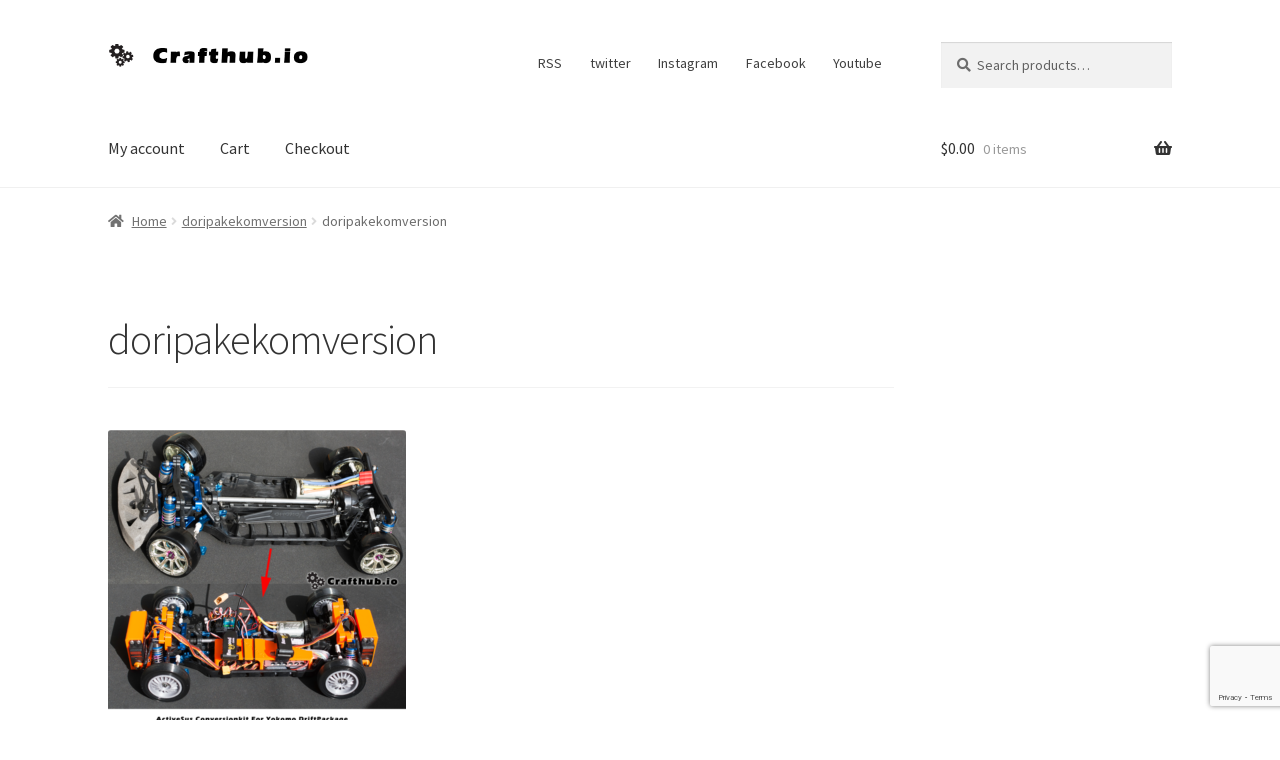

--- FILE ---
content_type: text/html; charset=utf-8
request_url: https://www.google.com/recaptcha/api2/anchor?ar=1&k=6Ldn8-IUAAAAAAMbN4YoCZSHEK7axDsCaa91qioV&co=aHR0cHM6Ly93d3cuY3JhZnRodWIuaW86NDQz&hl=en&v=PoyoqOPhxBO7pBk68S4YbpHZ&size=invisible&anchor-ms=20000&execute-ms=30000&cb=izari83oadtr
body_size: 48612
content:
<!DOCTYPE HTML><html dir="ltr" lang="en"><head><meta http-equiv="Content-Type" content="text/html; charset=UTF-8">
<meta http-equiv="X-UA-Compatible" content="IE=edge">
<title>reCAPTCHA</title>
<style type="text/css">
/* cyrillic-ext */
@font-face {
  font-family: 'Roboto';
  font-style: normal;
  font-weight: 400;
  font-stretch: 100%;
  src: url(//fonts.gstatic.com/s/roboto/v48/KFO7CnqEu92Fr1ME7kSn66aGLdTylUAMa3GUBHMdazTgWw.woff2) format('woff2');
  unicode-range: U+0460-052F, U+1C80-1C8A, U+20B4, U+2DE0-2DFF, U+A640-A69F, U+FE2E-FE2F;
}
/* cyrillic */
@font-face {
  font-family: 'Roboto';
  font-style: normal;
  font-weight: 400;
  font-stretch: 100%;
  src: url(//fonts.gstatic.com/s/roboto/v48/KFO7CnqEu92Fr1ME7kSn66aGLdTylUAMa3iUBHMdazTgWw.woff2) format('woff2');
  unicode-range: U+0301, U+0400-045F, U+0490-0491, U+04B0-04B1, U+2116;
}
/* greek-ext */
@font-face {
  font-family: 'Roboto';
  font-style: normal;
  font-weight: 400;
  font-stretch: 100%;
  src: url(//fonts.gstatic.com/s/roboto/v48/KFO7CnqEu92Fr1ME7kSn66aGLdTylUAMa3CUBHMdazTgWw.woff2) format('woff2');
  unicode-range: U+1F00-1FFF;
}
/* greek */
@font-face {
  font-family: 'Roboto';
  font-style: normal;
  font-weight: 400;
  font-stretch: 100%;
  src: url(//fonts.gstatic.com/s/roboto/v48/KFO7CnqEu92Fr1ME7kSn66aGLdTylUAMa3-UBHMdazTgWw.woff2) format('woff2');
  unicode-range: U+0370-0377, U+037A-037F, U+0384-038A, U+038C, U+038E-03A1, U+03A3-03FF;
}
/* math */
@font-face {
  font-family: 'Roboto';
  font-style: normal;
  font-weight: 400;
  font-stretch: 100%;
  src: url(//fonts.gstatic.com/s/roboto/v48/KFO7CnqEu92Fr1ME7kSn66aGLdTylUAMawCUBHMdazTgWw.woff2) format('woff2');
  unicode-range: U+0302-0303, U+0305, U+0307-0308, U+0310, U+0312, U+0315, U+031A, U+0326-0327, U+032C, U+032F-0330, U+0332-0333, U+0338, U+033A, U+0346, U+034D, U+0391-03A1, U+03A3-03A9, U+03B1-03C9, U+03D1, U+03D5-03D6, U+03F0-03F1, U+03F4-03F5, U+2016-2017, U+2034-2038, U+203C, U+2040, U+2043, U+2047, U+2050, U+2057, U+205F, U+2070-2071, U+2074-208E, U+2090-209C, U+20D0-20DC, U+20E1, U+20E5-20EF, U+2100-2112, U+2114-2115, U+2117-2121, U+2123-214F, U+2190, U+2192, U+2194-21AE, U+21B0-21E5, U+21F1-21F2, U+21F4-2211, U+2213-2214, U+2216-22FF, U+2308-230B, U+2310, U+2319, U+231C-2321, U+2336-237A, U+237C, U+2395, U+239B-23B7, U+23D0, U+23DC-23E1, U+2474-2475, U+25AF, U+25B3, U+25B7, U+25BD, U+25C1, U+25CA, U+25CC, U+25FB, U+266D-266F, U+27C0-27FF, U+2900-2AFF, U+2B0E-2B11, U+2B30-2B4C, U+2BFE, U+3030, U+FF5B, U+FF5D, U+1D400-1D7FF, U+1EE00-1EEFF;
}
/* symbols */
@font-face {
  font-family: 'Roboto';
  font-style: normal;
  font-weight: 400;
  font-stretch: 100%;
  src: url(//fonts.gstatic.com/s/roboto/v48/KFO7CnqEu92Fr1ME7kSn66aGLdTylUAMaxKUBHMdazTgWw.woff2) format('woff2');
  unicode-range: U+0001-000C, U+000E-001F, U+007F-009F, U+20DD-20E0, U+20E2-20E4, U+2150-218F, U+2190, U+2192, U+2194-2199, U+21AF, U+21E6-21F0, U+21F3, U+2218-2219, U+2299, U+22C4-22C6, U+2300-243F, U+2440-244A, U+2460-24FF, U+25A0-27BF, U+2800-28FF, U+2921-2922, U+2981, U+29BF, U+29EB, U+2B00-2BFF, U+4DC0-4DFF, U+FFF9-FFFB, U+10140-1018E, U+10190-1019C, U+101A0, U+101D0-101FD, U+102E0-102FB, U+10E60-10E7E, U+1D2C0-1D2D3, U+1D2E0-1D37F, U+1F000-1F0FF, U+1F100-1F1AD, U+1F1E6-1F1FF, U+1F30D-1F30F, U+1F315, U+1F31C, U+1F31E, U+1F320-1F32C, U+1F336, U+1F378, U+1F37D, U+1F382, U+1F393-1F39F, U+1F3A7-1F3A8, U+1F3AC-1F3AF, U+1F3C2, U+1F3C4-1F3C6, U+1F3CA-1F3CE, U+1F3D4-1F3E0, U+1F3ED, U+1F3F1-1F3F3, U+1F3F5-1F3F7, U+1F408, U+1F415, U+1F41F, U+1F426, U+1F43F, U+1F441-1F442, U+1F444, U+1F446-1F449, U+1F44C-1F44E, U+1F453, U+1F46A, U+1F47D, U+1F4A3, U+1F4B0, U+1F4B3, U+1F4B9, U+1F4BB, U+1F4BF, U+1F4C8-1F4CB, U+1F4D6, U+1F4DA, U+1F4DF, U+1F4E3-1F4E6, U+1F4EA-1F4ED, U+1F4F7, U+1F4F9-1F4FB, U+1F4FD-1F4FE, U+1F503, U+1F507-1F50B, U+1F50D, U+1F512-1F513, U+1F53E-1F54A, U+1F54F-1F5FA, U+1F610, U+1F650-1F67F, U+1F687, U+1F68D, U+1F691, U+1F694, U+1F698, U+1F6AD, U+1F6B2, U+1F6B9-1F6BA, U+1F6BC, U+1F6C6-1F6CF, U+1F6D3-1F6D7, U+1F6E0-1F6EA, U+1F6F0-1F6F3, U+1F6F7-1F6FC, U+1F700-1F7FF, U+1F800-1F80B, U+1F810-1F847, U+1F850-1F859, U+1F860-1F887, U+1F890-1F8AD, U+1F8B0-1F8BB, U+1F8C0-1F8C1, U+1F900-1F90B, U+1F93B, U+1F946, U+1F984, U+1F996, U+1F9E9, U+1FA00-1FA6F, U+1FA70-1FA7C, U+1FA80-1FA89, U+1FA8F-1FAC6, U+1FACE-1FADC, U+1FADF-1FAE9, U+1FAF0-1FAF8, U+1FB00-1FBFF;
}
/* vietnamese */
@font-face {
  font-family: 'Roboto';
  font-style: normal;
  font-weight: 400;
  font-stretch: 100%;
  src: url(//fonts.gstatic.com/s/roboto/v48/KFO7CnqEu92Fr1ME7kSn66aGLdTylUAMa3OUBHMdazTgWw.woff2) format('woff2');
  unicode-range: U+0102-0103, U+0110-0111, U+0128-0129, U+0168-0169, U+01A0-01A1, U+01AF-01B0, U+0300-0301, U+0303-0304, U+0308-0309, U+0323, U+0329, U+1EA0-1EF9, U+20AB;
}
/* latin-ext */
@font-face {
  font-family: 'Roboto';
  font-style: normal;
  font-weight: 400;
  font-stretch: 100%;
  src: url(//fonts.gstatic.com/s/roboto/v48/KFO7CnqEu92Fr1ME7kSn66aGLdTylUAMa3KUBHMdazTgWw.woff2) format('woff2');
  unicode-range: U+0100-02BA, U+02BD-02C5, U+02C7-02CC, U+02CE-02D7, U+02DD-02FF, U+0304, U+0308, U+0329, U+1D00-1DBF, U+1E00-1E9F, U+1EF2-1EFF, U+2020, U+20A0-20AB, U+20AD-20C0, U+2113, U+2C60-2C7F, U+A720-A7FF;
}
/* latin */
@font-face {
  font-family: 'Roboto';
  font-style: normal;
  font-weight: 400;
  font-stretch: 100%;
  src: url(//fonts.gstatic.com/s/roboto/v48/KFO7CnqEu92Fr1ME7kSn66aGLdTylUAMa3yUBHMdazQ.woff2) format('woff2');
  unicode-range: U+0000-00FF, U+0131, U+0152-0153, U+02BB-02BC, U+02C6, U+02DA, U+02DC, U+0304, U+0308, U+0329, U+2000-206F, U+20AC, U+2122, U+2191, U+2193, U+2212, U+2215, U+FEFF, U+FFFD;
}
/* cyrillic-ext */
@font-face {
  font-family: 'Roboto';
  font-style: normal;
  font-weight: 500;
  font-stretch: 100%;
  src: url(//fonts.gstatic.com/s/roboto/v48/KFO7CnqEu92Fr1ME7kSn66aGLdTylUAMa3GUBHMdazTgWw.woff2) format('woff2');
  unicode-range: U+0460-052F, U+1C80-1C8A, U+20B4, U+2DE0-2DFF, U+A640-A69F, U+FE2E-FE2F;
}
/* cyrillic */
@font-face {
  font-family: 'Roboto';
  font-style: normal;
  font-weight: 500;
  font-stretch: 100%;
  src: url(//fonts.gstatic.com/s/roboto/v48/KFO7CnqEu92Fr1ME7kSn66aGLdTylUAMa3iUBHMdazTgWw.woff2) format('woff2');
  unicode-range: U+0301, U+0400-045F, U+0490-0491, U+04B0-04B1, U+2116;
}
/* greek-ext */
@font-face {
  font-family: 'Roboto';
  font-style: normal;
  font-weight: 500;
  font-stretch: 100%;
  src: url(//fonts.gstatic.com/s/roboto/v48/KFO7CnqEu92Fr1ME7kSn66aGLdTylUAMa3CUBHMdazTgWw.woff2) format('woff2');
  unicode-range: U+1F00-1FFF;
}
/* greek */
@font-face {
  font-family: 'Roboto';
  font-style: normal;
  font-weight: 500;
  font-stretch: 100%;
  src: url(//fonts.gstatic.com/s/roboto/v48/KFO7CnqEu92Fr1ME7kSn66aGLdTylUAMa3-UBHMdazTgWw.woff2) format('woff2');
  unicode-range: U+0370-0377, U+037A-037F, U+0384-038A, U+038C, U+038E-03A1, U+03A3-03FF;
}
/* math */
@font-face {
  font-family: 'Roboto';
  font-style: normal;
  font-weight: 500;
  font-stretch: 100%;
  src: url(//fonts.gstatic.com/s/roboto/v48/KFO7CnqEu92Fr1ME7kSn66aGLdTylUAMawCUBHMdazTgWw.woff2) format('woff2');
  unicode-range: U+0302-0303, U+0305, U+0307-0308, U+0310, U+0312, U+0315, U+031A, U+0326-0327, U+032C, U+032F-0330, U+0332-0333, U+0338, U+033A, U+0346, U+034D, U+0391-03A1, U+03A3-03A9, U+03B1-03C9, U+03D1, U+03D5-03D6, U+03F0-03F1, U+03F4-03F5, U+2016-2017, U+2034-2038, U+203C, U+2040, U+2043, U+2047, U+2050, U+2057, U+205F, U+2070-2071, U+2074-208E, U+2090-209C, U+20D0-20DC, U+20E1, U+20E5-20EF, U+2100-2112, U+2114-2115, U+2117-2121, U+2123-214F, U+2190, U+2192, U+2194-21AE, U+21B0-21E5, U+21F1-21F2, U+21F4-2211, U+2213-2214, U+2216-22FF, U+2308-230B, U+2310, U+2319, U+231C-2321, U+2336-237A, U+237C, U+2395, U+239B-23B7, U+23D0, U+23DC-23E1, U+2474-2475, U+25AF, U+25B3, U+25B7, U+25BD, U+25C1, U+25CA, U+25CC, U+25FB, U+266D-266F, U+27C0-27FF, U+2900-2AFF, U+2B0E-2B11, U+2B30-2B4C, U+2BFE, U+3030, U+FF5B, U+FF5D, U+1D400-1D7FF, U+1EE00-1EEFF;
}
/* symbols */
@font-face {
  font-family: 'Roboto';
  font-style: normal;
  font-weight: 500;
  font-stretch: 100%;
  src: url(//fonts.gstatic.com/s/roboto/v48/KFO7CnqEu92Fr1ME7kSn66aGLdTylUAMaxKUBHMdazTgWw.woff2) format('woff2');
  unicode-range: U+0001-000C, U+000E-001F, U+007F-009F, U+20DD-20E0, U+20E2-20E4, U+2150-218F, U+2190, U+2192, U+2194-2199, U+21AF, U+21E6-21F0, U+21F3, U+2218-2219, U+2299, U+22C4-22C6, U+2300-243F, U+2440-244A, U+2460-24FF, U+25A0-27BF, U+2800-28FF, U+2921-2922, U+2981, U+29BF, U+29EB, U+2B00-2BFF, U+4DC0-4DFF, U+FFF9-FFFB, U+10140-1018E, U+10190-1019C, U+101A0, U+101D0-101FD, U+102E0-102FB, U+10E60-10E7E, U+1D2C0-1D2D3, U+1D2E0-1D37F, U+1F000-1F0FF, U+1F100-1F1AD, U+1F1E6-1F1FF, U+1F30D-1F30F, U+1F315, U+1F31C, U+1F31E, U+1F320-1F32C, U+1F336, U+1F378, U+1F37D, U+1F382, U+1F393-1F39F, U+1F3A7-1F3A8, U+1F3AC-1F3AF, U+1F3C2, U+1F3C4-1F3C6, U+1F3CA-1F3CE, U+1F3D4-1F3E0, U+1F3ED, U+1F3F1-1F3F3, U+1F3F5-1F3F7, U+1F408, U+1F415, U+1F41F, U+1F426, U+1F43F, U+1F441-1F442, U+1F444, U+1F446-1F449, U+1F44C-1F44E, U+1F453, U+1F46A, U+1F47D, U+1F4A3, U+1F4B0, U+1F4B3, U+1F4B9, U+1F4BB, U+1F4BF, U+1F4C8-1F4CB, U+1F4D6, U+1F4DA, U+1F4DF, U+1F4E3-1F4E6, U+1F4EA-1F4ED, U+1F4F7, U+1F4F9-1F4FB, U+1F4FD-1F4FE, U+1F503, U+1F507-1F50B, U+1F50D, U+1F512-1F513, U+1F53E-1F54A, U+1F54F-1F5FA, U+1F610, U+1F650-1F67F, U+1F687, U+1F68D, U+1F691, U+1F694, U+1F698, U+1F6AD, U+1F6B2, U+1F6B9-1F6BA, U+1F6BC, U+1F6C6-1F6CF, U+1F6D3-1F6D7, U+1F6E0-1F6EA, U+1F6F0-1F6F3, U+1F6F7-1F6FC, U+1F700-1F7FF, U+1F800-1F80B, U+1F810-1F847, U+1F850-1F859, U+1F860-1F887, U+1F890-1F8AD, U+1F8B0-1F8BB, U+1F8C0-1F8C1, U+1F900-1F90B, U+1F93B, U+1F946, U+1F984, U+1F996, U+1F9E9, U+1FA00-1FA6F, U+1FA70-1FA7C, U+1FA80-1FA89, U+1FA8F-1FAC6, U+1FACE-1FADC, U+1FADF-1FAE9, U+1FAF0-1FAF8, U+1FB00-1FBFF;
}
/* vietnamese */
@font-face {
  font-family: 'Roboto';
  font-style: normal;
  font-weight: 500;
  font-stretch: 100%;
  src: url(//fonts.gstatic.com/s/roboto/v48/KFO7CnqEu92Fr1ME7kSn66aGLdTylUAMa3OUBHMdazTgWw.woff2) format('woff2');
  unicode-range: U+0102-0103, U+0110-0111, U+0128-0129, U+0168-0169, U+01A0-01A1, U+01AF-01B0, U+0300-0301, U+0303-0304, U+0308-0309, U+0323, U+0329, U+1EA0-1EF9, U+20AB;
}
/* latin-ext */
@font-face {
  font-family: 'Roboto';
  font-style: normal;
  font-weight: 500;
  font-stretch: 100%;
  src: url(//fonts.gstatic.com/s/roboto/v48/KFO7CnqEu92Fr1ME7kSn66aGLdTylUAMa3KUBHMdazTgWw.woff2) format('woff2');
  unicode-range: U+0100-02BA, U+02BD-02C5, U+02C7-02CC, U+02CE-02D7, U+02DD-02FF, U+0304, U+0308, U+0329, U+1D00-1DBF, U+1E00-1E9F, U+1EF2-1EFF, U+2020, U+20A0-20AB, U+20AD-20C0, U+2113, U+2C60-2C7F, U+A720-A7FF;
}
/* latin */
@font-face {
  font-family: 'Roboto';
  font-style: normal;
  font-weight: 500;
  font-stretch: 100%;
  src: url(//fonts.gstatic.com/s/roboto/v48/KFO7CnqEu92Fr1ME7kSn66aGLdTylUAMa3yUBHMdazQ.woff2) format('woff2');
  unicode-range: U+0000-00FF, U+0131, U+0152-0153, U+02BB-02BC, U+02C6, U+02DA, U+02DC, U+0304, U+0308, U+0329, U+2000-206F, U+20AC, U+2122, U+2191, U+2193, U+2212, U+2215, U+FEFF, U+FFFD;
}
/* cyrillic-ext */
@font-face {
  font-family: 'Roboto';
  font-style: normal;
  font-weight: 900;
  font-stretch: 100%;
  src: url(//fonts.gstatic.com/s/roboto/v48/KFO7CnqEu92Fr1ME7kSn66aGLdTylUAMa3GUBHMdazTgWw.woff2) format('woff2');
  unicode-range: U+0460-052F, U+1C80-1C8A, U+20B4, U+2DE0-2DFF, U+A640-A69F, U+FE2E-FE2F;
}
/* cyrillic */
@font-face {
  font-family: 'Roboto';
  font-style: normal;
  font-weight: 900;
  font-stretch: 100%;
  src: url(//fonts.gstatic.com/s/roboto/v48/KFO7CnqEu92Fr1ME7kSn66aGLdTylUAMa3iUBHMdazTgWw.woff2) format('woff2');
  unicode-range: U+0301, U+0400-045F, U+0490-0491, U+04B0-04B1, U+2116;
}
/* greek-ext */
@font-face {
  font-family: 'Roboto';
  font-style: normal;
  font-weight: 900;
  font-stretch: 100%;
  src: url(//fonts.gstatic.com/s/roboto/v48/KFO7CnqEu92Fr1ME7kSn66aGLdTylUAMa3CUBHMdazTgWw.woff2) format('woff2');
  unicode-range: U+1F00-1FFF;
}
/* greek */
@font-face {
  font-family: 'Roboto';
  font-style: normal;
  font-weight: 900;
  font-stretch: 100%;
  src: url(//fonts.gstatic.com/s/roboto/v48/KFO7CnqEu92Fr1ME7kSn66aGLdTylUAMa3-UBHMdazTgWw.woff2) format('woff2');
  unicode-range: U+0370-0377, U+037A-037F, U+0384-038A, U+038C, U+038E-03A1, U+03A3-03FF;
}
/* math */
@font-face {
  font-family: 'Roboto';
  font-style: normal;
  font-weight: 900;
  font-stretch: 100%;
  src: url(//fonts.gstatic.com/s/roboto/v48/KFO7CnqEu92Fr1ME7kSn66aGLdTylUAMawCUBHMdazTgWw.woff2) format('woff2');
  unicode-range: U+0302-0303, U+0305, U+0307-0308, U+0310, U+0312, U+0315, U+031A, U+0326-0327, U+032C, U+032F-0330, U+0332-0333, U+0338, U+033A, U+0346, U+034D, U+0391-03A1, U+03A3-03A9, U+03B1-03C9, U+03D1, U+03D5-03D6, U+03F0-03F1, U+03F4-03F5, U+2016-2017, U+2034-2038, U+203C, U+2040, U+2043, U+2047, U+2050, U+2057, U+205F, U+2070-2071, U+2074-208E, U+2090-209C, U+20D0-20DC, U+20E1, U+20E5-20EF, U+2100-2112, U+2114-2115, U+2117-2121, U+2123-214F, U+2190, U+2192, U+2194-21AE, U+21B0-21E5, U+21F1-21F2, U+21F4-2211, U+2213-2214, U+2216-22FF, U+2308-230B, U+2310, U+2319, U+231C-2321, U+2336-237A, U+237C, U+2395, U+239B-23B7, U+23D0, U+23DC-23E1, U+2474-2475, U+25AF, U+25B3, U+25B7, U+25BD, U+25C1, U+25CA, U+25CC, U+25FB, U+266D-266F, U+27C0-27FF, U+2900-2AFF, U+2B0E-2B11, U+2B30-2B4C, U+2BFE, U+3030, U+FF5B, U+FF5D, U+1D400-1D7FF, U+1EE00-1EEFF;
}
/* symbols */
@font-face {
  font-family: 'Roboto';
  font-style: normal;
  font-weight: 900;
  font-stretch: 100%;
  src: url(//fonts.gstatic.com/s/roboto/v48/KFO7CnqEu92Fr1ME7kSn66aGLdTylUAMaxKUBHMdazTgWw.woff2) format('woff2');
  unicode-range: U+0001-000C, U+000E-001F, U+007F-009F, U+20DD-20E0, U+20E2-20E4, U+2150-218F, U+2190, U+2192, U+2194-2199, U+21AF, U+21E6-21F0, U+21F3, U+2218-2219, U+2299, U+22C4-22C6, U+2300-243F, U+2440-244A, U+2460-24FF, U+25A0-27BF, U+2800-28FF, U+2921-2922, U+2981, U+29BF, U+29EB, U+2B00-2BFF, U+4DC0-4DFF, U+FFF9-FFFB, U+10140-1018E, U+10190-1019C, U+101A0, U+101D0-101FD, U+102E0-102FB, U+10E60-10E7E, U+1D2C0-1D2D3, U+1D2E0-1D37F, U+1F000-1F0FF, U+1F100-1F1AD, U+1F1E6-1F1FF, U+1F30D-1F30F, U+1F315, U+1F31C, U+1F31E, U+1F320-1F32C, U+1F336, U+1F378, U+1F37D, U+1F382, U+1F393-1F39F, U+1F3A7-1F3A8, U+1F3AC-1F3AF, U+1F3C2, U+1F3C4-1F3C6, U+1F3CA-1F3CE, U+1F3D4-1F3E0, U+1F3ED, U+1F3F1-1F3F3, U+1F3F5-1F3F7, U+1F408, U+1F415, U+1F41F, U+1F426, U+1F43F, U+1F441-1F442, U+1F444, U+1F446-1F449, U+1F44C-1F44E, U+1F453, U+1F46A, U+1F47D, U+1F4A3, U+1F4B0, U+1F4B3, U+1F4B9, U+1F4BB, U+1F4BF, U+1F4C8-1F4CB, U+1F4D6, U+1F4DA, U+1F4DF, U+1F4E3-1F4E6, U+1F4EA-1F4ED, U+1F4F7, U+1F4F9-1F4FB, U+1F4FD-1F4FE, U+1F503, U+1F507-1F50B, U+1F50D, U+1F512-1F513, U+1F53E-1F54A, U+1F54F-1F5FA, U+1F610, U+1F650-1F67F, U+1F687, U+1F68D, U+1F691, U+1F694, U+1F698, U+1F6AD, U+1F6B2, U+1F6B9-1F6BA, U+1F6BC, U+1F6C6-1F6CF, U+1F6D3-1F6D7, U+1F6E0-1F6EA, U+1F6F0-1F6F3, U+1F6F7-1F6FC, U+1F700-1F7FF, U+1F800-1F80B, U+1F810-1F847, U+1F850-1F859, U+1F860-1F887, U+1F890-1F8AD, U+1F8B0-1F8BB, U+1F8C0-1F8C1, U+1F900-1F90B, U+1F93B, U+1F946, U+1F984, U+1F996, U+1F9E9, U+1FA00-1FA6F, U+1FA70-1FA7C, U+1FA80-1FA89, U+1FA8F-1FAC6, U+1FACE-1FADC, U+1FADF-1FAE9, U+1FAF0-1FAF8, U+1FB00-1FBFF;
}
/* vietnamese */
@font-face {
  font-family: 'Roboto';
  font-style: normal;
  font-weight: 900;
  font-stretch: 100%;
  src: url(//fonts.gstatic.com/s/roboto/v48/KFO7CnqEu92Fr1ME7kSn66aGLdTylUAMa3OUBHMdazTgWw.woff2) format('woff2');
  unicode-range: U+0102-0103, U+0110-0111, U+0128-0129, U+0168-0169, U+01A0-01A1, U+01AF-01B0, U+0300-0301, U+0303-0304, U+0308-0309, U+0323, U+0329, U+1EA0-1EF9, U+20AB;
}
/* latin-ext */
@font-face {
  font-family: 'Roboto';
  font-style: normal;
  font-weight: 900;
  font-stretch: 100%;
  src: url(//fonts.gstatic.com/s/roboto/v48/KFO7CnqEu92Fr1ME7kSn66aGLdTylUAMa3KUBHMdazTgWw.woff2) format('woff2');
  unicode-range: U+0100-02BA, U+02BD-02C5, U+02C7-02CC, U+02CE-02D7, U+02DD-02FF, U+0304, U+0308, U+0329, U+1D00-1DBF, U+1E00-1E9F, U+1EF2-1EFF, U+2020, U+20A0-20AB, U+20AD-20C0, U+2113, U+2C60-2C7F, U+A720-A7FF;
}
/* latin */
@font-face {
  font-family: 'Roboto';
  font-style: normal;
  font-weight: 900;
  font-stretch: 100%;
  src: url(//fonts.gstatic.com/s/roboto/v48/KFO7CnqEu92Fr1ME7kSn66aGLdTylUAMa3yUBHMdazQ.woff2) format('woff2');
  unicode-range: U+0000-00FF, U+0131, U+0152-0153, U+02BB-02BC, U+02C6, U+02DA, U+02DC, U+0304, U+0308, U+0329, U+2000-206F, U+20AC, U+2122, U+2191, U+2193, U+2212, U+2215, U+FEFF, U+FFFD;
}

</style>
<link rel="stylesheet" type="text/css" href="https://www.gstatic.com/recaptcha/releases/PoyoqOPhxBO7pBk68S4YbpHZ/styles__ltr.css">
<script nonce="27l5V-g1jLnCVt6w6yXzsw" type="text/javascript">window['__recaptcha_api'] = 'https://www.google.com/recaptcha/api2/';</script>
<script type="text/javascript" src="https://www.gstatic.com/recaptcha/releases/PoyoqOPhxBO7pBk68S4YbpHZ/recaptcha__en.js" nonce="27l5V-g1jLnCVt6w6yXzsw">
      
    </script></head>
<body><div id="rc-anchor-alert" class="rc-anchor-alert"></div>
<input type="hidden" id="recaptcha-token" value="[base64]">
<script type="text/javascript" nonce="27l5V-g1jLnCVt6w6yXzsw">
      recaptcha.anchor.Main.init("[\x22ainput\x22,[\x22bgdata\x22,\x22\x22,\[base64]/[base64]/[base64]/KE4oMTI0LHYsdi5HKSxMWihsLHYpKTpOKDEyNCx2LGwpLFYpLHYpLFQpKSxGKDE3MSx2KX0scjc9ZnVuY3Rpb24obCl7cmV0dXJuIGx9LEM9ZnVuY3Rpb24obCxWLHYpe04odixsLFYpLFZbYWtdPTI3OTZ9LG49ZnVuY3Rpb24obCxWKXtWLlg9KChWLlg/[base64]/[base64]/[base64]/[base64]/[base64]/[base64]/[base64]/[base64]/[base64]/[base64]/[base64]\\u003d\x22,\[base64]\x22,\x22w4cew71sw41tw4w4w5nDg8OOTcK6bsKzwozCisOdwpR/VMOaDgzCm8Kow4rCucKrwq8MNU/CukbCusOuHj0Pw77DlsKWHy3CuEzDpz5xw5TCq8OUdghAdGstwogSw5zCtDYUw5BGeMO9wqAmw58bw5nCqQJ/w5x+wqPDjElVEsKAN8OBE1rDm3xXdsOhwqd3wpHChClfwrpEwqY4a8K3w5FEwoTDl8Kbwq01UVTCtXPCg8OvZ3TCssOjEnDCkcKfwrQmRXAtNgZRw7suT8KUEENmDno/[base64]/Dk8KSw7bCpjlrwoDCpg8sG8KJIMK/WcKqw7NCwqwvw6dVVFfCm8OsE33CtcKoMF1mw4bDkjwPQjTCiMO1w6QdwroSERR/SsOgwqjDmFDDkMOcZsKrWMKGC8OGcm7CrMOUw4/DqSIBw5bDv8KJwqHDnSxTwrrCocK/wrRrw6Z7w63DmFcEK3jCvcOVSMO0w7xDw5HDsSfCsl8hw7huw47CkS3DnCR6H8O4E1LDscKODzvDgRgyGcK/wo3DgcK2TcK2NE1aw75dAsK0w57ClcKXw7jCncKhfg4jwrrCuBNuBcKsw6TChgkWBjHDiMK2wqoKw4PDj1p0CMK/[base64]/w6fDqh7CoMKmRMK3wovDncOIw6wMGjV3w61nO8KzwqrCrlHCqcKUw6MawrvCnsK6w7zCpzlKwqnDojxJH8OtKQhawr3Dl8Otw6PDrylTWsOYO8OZw7B1TsONA05awoUuXcOfw5R2w5wBw7vCjnohw73DpsKcw47CkcOIKF8gMMO/GxnDvH3DhAlxwqrCo8KnwpXDniDDhMKHNx3DisK5wo/[base64]/CjxXDsMOAw7E2w6zDm8OkfFjDhsKBw6UkV8Knwp7Dk8KTKio0UFrDsFYRwpENOMKUDcOGwpgCwrxew7zCuMODJMKyw7s2wr7Cs8O5woMLw73CuUbDmMO2L35cwqHCsX0+d8K1fMKfwrvCnMOXw43DgF/CisK3Z0wXw6jDm1HCgk3DumzDhcO/wpF0wqrCmsOfwrxhUgB7MsOVdmUiwqDChVZ/QBp/QcKxB8OJwo7DlyIfwrTDmDZAw4fDtsODwp9rwq3Clk/Cg3fCucK6ecK8HcOnw4INwoRZwoDCpMObY3VBeSfCu8Kbw5JAwozDqB00w4lNBsKuwojDr8KwMsKQwoTDqsKjw608w5hEChUwwrI/JBHCqXnDtcOGO03CpUnDtUNoH8ORw7PDlmwzwr7Ci8KiB3Jww7XDgMO2ecKXAxnDlEfCvD8Qw411QTTCp8OBwpUdYHLDlB/[base64]/w7zCksKZw7hcS0PDijfCsTfCmsKTd8KDwoQLwrzDhMOUOSDCkmPCjXbCkF3CuMO9R8Oga8KdL1HDucK7w67Ch8ONcsKtw7vDosO8TsKTGsKOKMONw54BQ8OBAcK4w7XCkcKAwpg/wqtBwpIjw5MEw6vDrsKsw77CsMK5TgsvPC5sYGBlwq0+w4/DjMOrw43CoEnChcOjTBwfwqhnB2UHw6l8ZkbDnDPChxwewrlSw44gwphew4Qfwo3DsQdUYMObw5bDnRlnwrXCrWPDu8KDX8KRw7HDtMK/woDDvMOhw5fDmDjCmnJ7w5jCpGFdO8Ocw6sjwqPCiA7ClcKKVcKiwrrDoMOADsKXw5RgLzTDr8OMMSZ7B39OPWx+GHTDnMOlW106w49qwpswFgBLwpTDmMOHYXdaR8KlPGlhVj4NUMOCdsO6GcKgPMKXwoMFw5R/wr07wrUdw5loWj4YN1NiwrA8bDzDncK1w5NOwq7CiUnDmQDDscOIw4/[base64]/Dn3w9RcKKfwHCm8Kvwo9owo8YdsOCwqHCpSvDqcO/AW3CilIbI8KSdcKxGGzCuB/CsSPDrnJGR8K9wpjDgBdIEkJTeR5jbFpFw4g5LB3DhxbDm8K/[base64]/CrGPCnWvClBXCscO7w5pgwojDmMKbwq7CvSVId8OOwpzDqcK0wrIYNHzCs8Kywp1IYcO/wrrCrMOuwrrDncKKw4zCngvDhcK0w5FUw7pqwoE/[base64]/[base64]/CDB4dx0Jejdew6XCs8KrAk7Cl8OBNjHDhFdRwqAnw77CrcKDw5VzK8OCw6AvchjCp8OXw7J5CUXDmz5Zw6nCkcOVw4vCnjbDi1XDo8Kawps4w6Qgfjoyw6TDuifDtMKywoBuw6/CoMKnGcO3w6hEw6YRw6fDuXXDi8KWMH7Dl8KKwpPDrsONXcKzwrlmwqxccEo+E094HHrDvXZzwq4/w6nDl8Ktw6XDq8K4HcK1woFRWcO/c8Olw7LCtEVIZDTCoFLDpm7Dq8K4w4nDuMOtwq5Hw6hTJhLDsgLDpXDCgkjDocOjw61yCMKTwpJgacKHLcOtAcOvw7LCmsKlwoV/woFSw77Dr2Y2w4YLwofDiTFUZ8OuIMO9w7HDksKAej8/wrTCnUQQYUx9ZDfDssK2WMO6Uy4qBsOUXcKDwrbDqsOaw4bDh8KiaHHCncOUdMOHw53DtMOgUGzDs00Mw5fDj8KpWgzCscO6wpzCnlHDh8OhUMOcTsOqScK4wp/ChcOCBsOEwpFyw5R8eMOLwr8Zw6ozS15AwoBTw7PDjcO+wo99wqLCrcOvwqsCw5XDuybCkcOaw43DjjsRRsK3wqXDkmB/[base64]/[base64]/w6gHZcKJwr3Dm2YYFn3DmGDDiMKLw7/Domwgw6vCncKHMcOeNEN4w6vCk0EfwotEdcOowpfCgHPCn8KQwr1dNMKYw47DnCbDuCLDocKCKHd+wrM/[base64]/CkGZlwoPDu8O5w53DtCojw6jDtcOQw7zDrSINEcKqwqBRwqFmbMOYZVvDtMO9FcK4VQHCnsKUw4VUwqE9MMKcwqLChQYPwpLDhMOjFQnCgzEWw49rw4vDsMOEw5kxwp/Djl8Iw6Bgw6cdYFjDlsO5FcOAEcOcEcKPUcKYLmV+QCdEHSjCvMO+w5fDrmR2wrVIwrPDlMOnSMKEwo/[base64]/RyFewrnDo2DDg3RwwpDDmAIVw4kDwr9qWsOtw59FU0zDv8Kgw55wHRttM8Orw43DjWgIFBHCihfCpMOmwoVqw7LDizHDhcOtVcOCw7TCvsOZw50Hw7RwwqDCn8O3w7hHw6ZxwpLCp8KfDsOEPsOwfAo9dMO8w73CuMKNEcOvw63DkVTDgcK6ERvDoMO8VCZ+wqIgTMO/[base64]/[base64]/GWHCtTgawqgew4zDsMOXBQQkw6PDgEF3w7bDssOmP8KzLsOYeD4uw7jCkm7DjkDCvCYtUcKaw6p+QQMtwqFTezvCiDcxasKnwqDCnzh1w4HCvAnChsOLwpTDuTHDocKLJsKJw6/DphLCkcOPwrTClB/CpHpGw400wrc5Y13Cl8Kuwr7DocOPDcKBPAXCvsKLVxgcwoMZGjvDiV3CgFcWTcOvaUHDtEPCtsKMwp/CusKEcGQXw6vDt8KvwoIMwr1uw53Dm0vCiMKuw5k6wpY8w6MxwoB7PsK1H2/DucOnwrXDu8OGI8Kgw5vDr2kpKMODdjXDh1djHcKlHsOiw550aG8RwqNowp3DlcOCan/DrsK+N8OhHsOkw7HCgiBXYsKxwqlsMy7CsyHCh23Dq8K9woEOHD7CuMKhw6/DsxxPWcODw7bDkcOEWWPDkcKQwr87B01Kw6YUw6fCmcORNMOqw5XCnsKqwoIuw7xfwqMdw4rDncKvesOkalHCrMKtRxUwPWzDoxBocnjCnMKCVcOVwoMDw41uw5Fzw4nCoMKQwq5/w5LCl8Kkw5J9w6jDvsOHwo0VOsOQdsOkecOPH0F1BRzCk8OtKsKxw7TDoMKzw4jCoW8uwpXCsmcSBVDCtHnDuV/[base64]/w7HDk8KqS8OkwoIFMsKff2TCncOow6bCpmLCkB1dw5jCqcOewqsXe15wN8ONBjnDi0LCgn0Ow47DqMODw57DlT7DlRZsNx1mZsKBwowjEMOKw610wrRoGsKGwrzDo8O3w68Vw4HCqQVQLSTCpcOgwp9MU8K6w7LChMKMw6nCvR8/wpZ+WgANeV8Vw656wo1pw75UHsKSCcO6w4zDoV5bCcOuw4DDi8OVE3Nxw4HClX7Dr2fDszrDvcK/aBdJM8OdF8OIw6xJwqHCgUjCsMK7wqnCgsKAwo4rXzMZasOvdX7Cm8KhcXsUw7MVw7LDicKGw4zDpMORwrHDqWpzwqvDosOgwpRmwo7Cnw5UwqTCu8Ktw4J0w4gjKcK/NcOww4PDsB9kTSZUwqrDvMKew4LCqQnDu1LDoCnCtn3CjUjDgUslwqYmcATCgMKYw6zCi8K+wptMAxHCosKcw7fDlW9QKMKiw4PCpzJwwrVyG3QPwp8+GG3CmVh3w6lRNVohw57Ckx5twp59P8KJeBvDpSPCv8OQw7jDlsKGbcKewpY/wqbCgMKbwqtgccOzwrzCnsK2F8KydzPDscOQJyPDlU5HE8KtwpnCvcOoSsKMTcK2w4/Cgk3Di0nDrjzChSHCnsOFEGkIw4dKw5TDocOtB1PCuUzCjxpzw6/CsMKob8KpwpE0wqZ7wq3ClcOUC8OoI2rCqcKxwozDtwLCl2zDkMKKw7l+G8OkZWoCbMKSEMKbEsKXHktkNsK2wps2NFrCjMKLbcObw5MZwp8zdlNTw4dAwpjDv8KIdcKHwrRLw6rCucKBwqjDi3s3WcKowpnDjlDDmMOlwoMfwp11wpPCncOMw4HDjTZ/w6hRwrB7w7/[base64]/DjH0LwqnDgsKyScOcMcKgw53CvgNbVRTCu3Abw6Q0TynCj001wrXDlsO/[base64]/w7obwq/CjsOoLzBYw6jCgnTDrcK8azFvw7XCqTfClsOdwrrDhnDCrDAGJmHDrBE0B8KRwqDCihLDp8OiOSrDqQRJeBIBc8KhR3vCm8O7wotjwqsBw7sWLsKkwrzCuMOqwrzCqUTCjkEXGsKWAsOOK1PCg8O2XwYqMMOTbGJXPy/DicOXwpLDlkTDksKXw445w4YEwpQjwownZFHCmMKOJ8KBTMOiKsOyHcK/wrF8wpEBbWYTb201w5TCk33Dp0xmwo3CkcOdVyU7GwnDmMKWEz8gMMK9Cw3CqcKHAloNwrpKwo7Cn8ODEW7ChSnDlMK4woHCqsKYEyjCqW7DtjvCuMO+K1/[base64]/CvcKrCsKeR8KWw4TDksO4IHzDmnbDrzYvw6rCl8O5fHrCtxUHelTDnisswrYFEcOjJGDDmjfDh8K6Z0wMFXrCtAgFw54GYnAuwo5Awr0TRXPDicOzwpjCrHA+S8KJKsK6VMONcEAUScKAPsKUwqUDw7rCoRtkOg7DkBQILcKSA01iBywEHE0vFQ/Cn2vDlG/CkCZawqMGw4QqRMKmLEkwDMKTw6jCjcKXw7PCvHR4w5gwbsKSf8OpYF3CmlZ1w65+cW/DuijCrMOpw7HDgnUuETrDth54VMOYwphiNwhGVlJgRkVjKnbCrH/CicKoKzjDjhfDijfCrgPCpDzDgyLCkS/DnMOqE8KdMmDDj8OuTmM2GDp8dDbClXoBaAxONcKmw7zDicO0TMOPSsO1NsK6WTcGfnEmw7vCmMOzYFFkw5LCo2bCoMOgw7jCqEDCvXEQw5NEwr8TFcKpw5zDs3AvwrLDsk/CsMKiFMOJw5ogHMK3eyRNJMK6w7hAwpLDgg3DusOBw5nDg8K3wq8HwoPCvFbDrMK2GcK0w5HCgcO4wrTCrHPCjnZLUUHCkAU1w4A8w5/[base64]/dcKjw57CkBrCqQXClVjDvxXDjmzCmwBiJxnCp8KpH8OVwrjCmcOGayIAwo7DusONwq91dkkPLsKiw4J8NMO7w48xw7vCpMKfQnArwqrCqXgLw6bDhXxcwowVwoNwSHbCj8OTw4HDtsKTW3HDuXnCkcKVZsOCwoh1BmTDjwDCvkMJCcKmw4tkQcKaagPCnl/DqS9Pw65vChPDjMK2wr03wqXDqUTDqWZXGQFyKMOPUDAiw4JiKsOFw69Ow4BnCSNww4pRw4PCmsOjM8OkwrDDpxLDhl8BX1/DqsOyLTRAwojCuDjClMKswokOUG/DmcOyKnrClMO7GykMfcKxLcOnw65VZ2PDh8Ojw6rDswDDs8OucMKKN8K6UMO4bAswCMKNw7TDnFQswqMFLlHDrz7CrDfDtsOeL1cEw6HCl8KfwoPCmsOCw6Ywwpg2wpojwqFSwrFGwojDk8KSwrFjwpZ4ZV3ClsKmwrcTwq1Dw5lrPsOqSsOlw6jCksO/w644LE/Dr8O7w5nCq1vDqMKewqTCoMKUwpw+ccKQSsKMR8O7WsKxwoIMa8OfW1kDw4LDqixuw7Qfw6HCiDnDssO3AMOnGCnCt8Kkw5rDkVRAwogkaRY1w6EwZMKSBMObw5JUKSB+wqNIZBnCgUY/SsOFCktvUcK+w4nCjjVKfsO/X8KGTsK5BTfDtlPDlsO7woXCmsOvwozCoMOaUcKuw7swa8Kpw60QwoHCog0uwqB5w5rDsCrDkgUuJMOKF8OBXiZjwpYXXMKcNMONLwZ5JmzDvkfDqlnCglXDn8OPb8OYwr/DjyFZwqEMbMKIIwnCgMKew6B8OGVBw7pEw59ecMKpwpAGIDLDpBQew59NwoQ7CWkZwr3ClsOVAi7DqC/Du8OWJMKMGcKrLxE8W8KNw7fClcK5wr5TQ8Knw5dBVSRAZwPDo8OWwptpw7doAsKgw6BGOmFyDD/Diy9swrbCssKXw7DCv0d6wqMmSBLDisKKLWopwpfCrMKBST9BG0rDjsOswoQFw5DDssKHKnomwplfWsOqZcKiTCrDli8dw5hCw7HCo8KUOcOFSzcBw6jCokk/w7nDnsOWwrnCjEIlTCPCjsKKw4hAA1hmYsKtDDg0w412woM/fW7DpMO+IcOPwqhowrR/wro6wotVwpMtw6LCtlbCnDoWH8OPJyA3fMOpIMOYDyfCoxsjC290FQUNCcKcwo9Ew58cw5vDtsOnIsOhCMOtw5jDg8OlYkTDksKvw7zDkhwOw5lrw6/CmcKVHsKLV8O9Hwk1wqtPWcOJH3EVwpjDqwHDuHZ2wrRsHGLDj8K/ES9vDjPDjsOXwpULFsKNwpXCqMObw4HCiT9bVm7CtMO9wpTDp3IZwpLDvsOFwpIEwp/DksKaw6PCncOoSzI2wp3ClkXDoEM8wqTDmsKlwqMZF8K0w6F4GMKGwp4iMcKKwrDCtMK0ccO0A8Kew7DCjkTDrcK/w5IwQcOzNMKocMOgw6bCvMOPOcOsbxTDjgQmw5Zzw5fDisOfH8ONMMOiHMOUPX0oVg7CqzLDmcKbQxIew60Jw7fDg09xFyPCrxYtW8OtF8OXw6/DtMO3wr/[base64]/CnlJEWF7DoC12w7fCvsKGfcOWw5PDk8K1J8K0w7xoZMOvacKfOMK7C04Pwpd7wpJzwoVTwr/[base64]/Dn2LDnG3CtSDDrcOqQzQPw4DDpwJUw7TChsO4DBPDp8OIdMK9wq5PXcO2w4hMMgLDjFXDjlrDpH9dwrlZw6kNZ8KDw59Kwp5zJDZYw4vCjGrDoF85wr9FJW/DhsKZQjNaw648DsO8dMOMwrvCrcKrRUtBwps/wqF7AsOPw6NuFcKnw41AYcKcwpBHYcOXwoI9NcK3CMOdHcK8HsOWa8OCey/CtsKcw5FRwqLDvgLDl2XCtsKIw5IMQVIiCgbCq8OiwrjDujrDksK3TsKWOwEiWMOZwpt0FcKkwos8GMKow4Z/dsKCMsOsw6xWOMK1WsO0w6DDmXFvw48rUX7DomjClMKCwrrCkmkZJz3Dv8OmwrAOw7vClcOLw5DDiGTCvjc2GAMEJMObwrhbPMOew7XCpMKtSMKGQsKNwoIiwq3Dj3XDr8KHMm8ZKCnDs8KxJ8OCwq/CucKiSRDCqznDnEJiw4DCo8Oew7opwpLCvX/[base64]/CgwZ8eFYkPiHCscKHwr86w6h2wqcVGMKjHMOwwpHDiwvCjjYcw7NUHj/DqcKWwphRd1xuKMKKwpUeQMORUUNJw74Zwo1TLg/CvcO/w6rCmcOkDwJ6w6TClMKDw4/DqSLDgzfDuHHDpsKQw71Sw5Jnw6fDmSXCkBA1wr8ySzHDlsK0HiPDg8KrLjvCksOXXcKaSE/DksKUw7/Dmmc7BsOSw7PCjFsfw6JdwpnDrg4Cw4UoagJ2dsOhwr5cw5kYw7A1FmlCw603wpAZEDtvA8Ozw4LDokx4woNeDh4+RlXDhMO1w49Ha8OAMcKrLsODecKRwq7CkwQUw5bCm8KmbcK2w4d2J8KsfCFUKW1GwrtqwqR/KcOCNBzDkyQTJsOHwq/[base64]/CkHZCBETCiC3Cjj4JU8KlwodTIUoOXBTCisK0w5EmJMK3YMOxZRp6w7FWwrLCgTfCqMKYw4HDs8OEw5jDiRxbwrrCu2ctwpjDs8KHfsKQw7jCkcK3UmzDo8KpYMK2LMKDw7xZDcOzcgTDjcOXDCDDo8OBwqzCiMOUGcO/w7TCk2DCg8KBdMKOwrhpKX/[base64]/CjsOzbsOKw45CYWEVw7TDocKzwrvDjQs2wp3DnsKUKsOiPsOlRTHDgWN0VCfDgXbCtyjDmjZKwo1rPsOvwoFbDsO9QMK3CsOcwodLPCjDqsKbw49dZMOewp9gw43CvRYuw6jDnzdFdH1bCSPCj8Klw4tiwqfDq8Ogw7d/[base64]/w7jDkMKJCMOTw40ZLMOWL8OCw4kvw6HDocOuwrbClhjDsT7CsDPDlBzDhsKYaWvCrMO0w71wOHTCnRbDnlbDlW7CkBsVw6DDpcK0YHlFwr8ww5rCksOFwoViE8K6D8KGw5xGwop2QMKaw7/[base64]/w5HDn8Oyw50Fwohkw6t5w49vI31UG3EywrTCpG1aC8OqwqfCv8K/ez7DosK/[base64]/CmXEmBsKnw7zDgyfCjmxMFcO0BX/CjgTDhcOPd8Klw7XDngxzDcOxAcKmwrsXwoLDunbDrz44w7TDsMKse8ONJ8OFw5NMw4FMbsO4GTMhw5Q/Mx7DnMKyw6BeAMO/wrLDnFxzEcOlwrXCosOew7vDig0XV8KNAsKnwqskYFUVw5xCwofDi8Kpw60bViDDnyrDjcKIw61EwrRFwq/DtiBUWsO5ST1Ww6/DiXzDosO3w6JswrnDvMOiOGRMasOYwqDCosK5JcOQw7hrw5kZw7hANsK2w6DCgcONw4zCocOvwr4MF8OsMjrCoStrwpojw4FSG8KsAQpZGiDCnMKWcQB5Ak91wqglwqzCqTjCgE5+wqkyEcObXMOMwrMRSMOAPkAcwpvCtMKGWsOZwr/[base64]/CiWUzTErDmi8qBcKHacO2H2fCknDDvsK+wpVgwr4NJgnCucKow6kGA3TDuTrDtmxxa8Oaw7PDoD4Yw5PChsOIYX40w7jCs8OjFFDCh29bw4lZKMK/KcKfwpHDkxnDlsO3woHCusKxwqZqY8OOwojCrgQ2w4XDlcOgfTbCuEgTBQXCkmjCqsOywrFBcjDDtn3CrsOYwpkVwpnDi3/DjDsawprCpy7CgsOvRQEDBGfCtQHDtcOAwqTCs8K1ZVvCq1fDoMK7U8OOw7zDgS5qw7VOMMKuT1RCV8O/w74YwoPDt310bsKDIi52w4LCrcKpwqPCr8O3woLCq8KJwq4bKMKiw5B1wrTCo8OSAEY1w4fDiMK/[base64]/[base64]/EcKAwqXCvMKbKAzCsGExw5PDnsO5wp7CtcO2fRXDqW7DmcOmwrY/[base64]/DvMOfwr/DkMOqOT7CicKhw7vDhF4lwrvCp3/DsMK9a8KKw6HClMK2fmzDulvDuMOhPcKQwpPCtkZOw73Cp8OIw5p1BcKrMkHCr8KxQlxuw5jCuRhAXMO8wp9ee8K2w5N+wqw6w6k2wrEhVsKBw6vCgcKgwrXDgMKPPl7DiETCg1DCkTlkwoLCnScGScKLw6NkT8K4Px86HhxCCcOgwqbDi8K4w7bCn8K+T8O/MydmbMOcbmorwrnDq8O+w6fCnsOTw5wJwq1BBcO5wpPCgQfCjEUtw7EQw6lqwqTCtWMkEkRHwqt3w4rCrcK0RU0CdsOEw48QSnUIwo0mwoYGJ05lwo/CrG/Dlxk2F8KbNyHCtcO4aXF8MnfDpsOUwr/DjiIMDcOsw7bCiGINC07CuDvDtU54wplHdcOCworCjcOOWjkmw7fDsC3Dihkgw4wcw7jCtmo+aAM6wp7Co8K0bsKsKzzCq3bDrsKowrrDkEpaQ8KYbC/[base64]/CnMOSw6DCjTDDmHZ/CsK+O33CkDrCtcKJw4IIRMObXjEZGsO4w7XCvHHCpMKUC8KHw5nDs8KawpZ5eTDCtWLDhiAAwr1IwrDDlcKQw7DCu8Kpw53DlwV+HMKFeVV3fUrDulktwr/DuVnCgErCgMO0wq5uwpokKsKdI8OPRcKjw7BFRRHDisO0w5JlHMO1YB/[base64]/e0PCqAwdw5XDicOowrvCnsKyw7LDmsKSwpkswpDDojgHwo8FMzpnR8KNw4vDu2bCrB/CsyVHw5PDlcOaIkfCp3lidEjDqxXCuFMwwrZvw4bDmsKuw4LDqXHDgcKBw7LDqcOvw5hWLsOnAsOjGCNbHkcpe8KWw4p4wqZcwopSw6MtwrFkw7w0w7XDn8OwGzNqwr5vfyzCqcKCF8Kgw5zCncKbD8OPOyfDuj/CrMKmZSjCm8KcwpfCksOtRcKEJMKqN8K2XEfDqMKMTEwtwoMFbsOvwq4nwprCr8KUNQ0Fwr04W8KGScK9Ex3DnG/[base64]/DnsOFwpsXw7/Cg8OpUgXCpzXCnGbCjxFsw5HDm3YnZV4uHcOlScK1w5nDvMK/WMOuwqcfNsOWwpDDhcKvw6fCgMOjwpLCvnvDnyfCqkc8Jl7DmmjCnCDCh8KmJMK+fBE4byzDh8Oedy3CtcOow6fDrMKhMzs7wr/ClTjDrcKgw5Now5o6KMKwEMK4csKaMSrDuEvCisKpMURwwrRsw7pbw4bDr1UnPWshNsKow6kHenLCiMKSdMOlKsKrw45pw5XDnhXDnm/CjS3Ds8KxA8KjWm9hEG9dWcK0S8O4G8O9JzQ/w6TCgErDisOadMKKwpHChcONwrVfSsKiwovCoibCpMOTwoLCvxNuwqxfw7LCucKew7jCk3/DuxUiw7HCjcKnw4MqwrfDmh83w6/Cu1xGPsOvHMOPw6tBw7JlwpTCscKJLTlNwq9Xw5nDs37DhwvDqE/DllMgw5whWsK8RCXDoAIBU1Aha8Ktw43Csj5rw7nDoMOFw47DoEVfJ3U0w6XDtnzCggYpXwAcc8K/wqtHbcOIw4jChx4AF8KTwqzCqcKjMMOzIcOhw5tfLcOqXg8SSsO/[base64]/Du3/CvsOoL8OMelzCnTFcNsKgw49Mw4ZNw7nCtsO1wprDncKHPcO7PRHDk8O7w4rCvQZ0wqQVW8KPw6UVdMO9KHfDqGnDoTADL8KqUn/DpcKrwq/CrjTDoyLDv8KvWU16wpXCnn/CtFDCrA5TLMKNTcOvJkXCp8KjwqzDuMKEIQ/CnzRqBMOQHcOYwqZmw67Cs8OkLsKhw4DDjzfCoCvDi24DfsKsVWkKw7/[base64]/CpcKlw4LDksK7Dj7Clxd/[base64]/CgTEZwoMJwoJYw7bDrntbAcK3w5nDs8O0YHEQeMKhw55Vw6fCp10UwrrDhsOuwprChsKbwqTCucKTNMKawr5Jwrpnwr5TwqjCm2wnw63CrR3CrF3DswhLRcOFwotew7ghUsOnw5PDvMKLDizCoiQoXC3CrcO9FsKBwoTDsTLCpXgIUcKiw7Ftw5x/GhMBw7jDqMKUPMOeWcKXwqgswq3DgHnDgMO9IGnDu1/Cj8Omw5QyDT7DkxBJwqw3wrEpakPDtsOxw6lMLjLCvMKEUjXDtmJLwrjCvmzCtxDDuxUjw7/[base64]/DocOVw6QbwpFobl4sw6HDmX3DnMKqwo/CmMOrwrrDm8ODwpcWacKaWALDqWfDm8OCwo5nG8K5K3XCqyvDt8OWw4jDksKLRjjCkcKsSyPCoVMGVMOWwrbDh8Kkw7w1FBV+a0vCosKiw6cjc8O5BXXDisKnKmzCq8Ozw6NMVsKdWcKCUsKfPMK/wpRFwqjClCsdwoNnw53DhTBmw6bCrHoxwo/DgEBaJsO/wrdew7/DvFrCsn8NwqbCq8OQw6jCl8Ksw6tASzcoAWbCligKTMKRYFTDvsKxWSdeb8ONwoslLx5jbMOUw7bCrADDuMORFcOGSMOOYsKkw7IsOhckaAwNWDhnwp/Dt00BDANqwr91wo0cw57CiCJcSTxrKWvCusKww4NYcWYmMsOkwpLDixDDl8OSM0LDpDdYPDVzwrPCpgYUwpo3e2fCo8Ojw5nCgknCghvDoz8fw6DDusKFw58Zw5JIZmLCj8KOw5/DscOaasOoDsOFwoBlw4ocYBzDkMKpwqLClSMuZWjCqcOoeMKCw4F/woDCj19BLMO0PcKKYlXCsFcDE0PDnVLDp8OmwpQmcMKVdMKBw4VCO8K7O8OFw4/CiWbCgcOfw4EHQsK2ZhkxDMOrw4rCpcODw5TCmBl4w6Nkw5fCo2obEQx1wpTCuQjDlXkrRgIHKjN1w5zDuThhUgpMdsO/[base64]/CHfDtcKCFDRZDiLCoEvDlsORw7TChMOaw4jCqcOySMKQwqXDnjTDgQDDmUIqwqzCq8KNXsK9KcK+DlwPwpM4wrMoXDzDhAtYw5/CjzXCv2ZxwoTDrSbDoVR4w5HDu2FfwqtMwq3DnD3DqAo2w5TCgkFUEXVWUl3Diyc/P8OMaXHCm8OLVMOUwrleHcK0worCj8OGw6HCmxbDnkslJCQ4AF8aw4zDkRNUUDLCm3dnwq/[base64]/Dr8OGw5/Cq2gdQxrDuUU+JsKZKRRldUTDkXjDjX0pwo4Aw5cpQMKbw6Vww5Mvw65TbsOcbUkVNw/Cs3zCrjAvdw0/[base64]/CnMK9VW1iwqwsw4ImwrgUw6TDvsOEUMKnwq5zQxbCpk8pw4szUUAbwq8Dw5/Dr8O7wprDicKawqYrwpJFDn3DtsKJwpXDlFjCncOzQMKnw4nCucKnbsK5FMOgUgnDs8KXcnbDv8KNGMODTkvCn8O5Y8Okw7AIesOHw4TDtGtxwo1nPW4+w4PDnSfDlsKawrvDlsKiSTEvw7nDlcOgwpzCo3rCiQJbwqxTa8OKRMOpwqPCl8KswqvCjl/CmsOgTMKwOsKQwqPDkGMbSkd2aMKHcMKZJsO1wqfChcO2w7YOw6Yyw7bCmREjwqjCjlzCl1rCn1jCi28lw7PDmcK1P8KawrdWaR8Vwr/Co8OSFnnChERawosFw4l/PcKff3wYTcKralfDiRQkwoYNwo3DvsO0csKEZcKgwqRrw5DCvcK6YsKza8KuS8KFbko7w4PDu8KDKBzDpUDDucKPSl4AVD8aABjDk8OWEMO+w7NPO8Kow5lbOXjCowfCr3zCo1LCtsOKcDPDv8OIPcK3w75gb8K9Jh/CnMOVMi0bQMKgahA/wpdzSMKSIgnDjMOnw7fCniM7BcK0czRgwrsRw5/Dl8O6FsKWA8OTw4Bjw4/DlsKXwrnCpk8XL8KrwpQAw6/[base64]/DgU4pwpzDjMOPw5rCv1BIw7DCi8Kzd8K4ST5ARwjDp30sY8KTwqPDu2sPN0ddRALCkW/Dkx4Kw7UXMVvCnB3Dpm9+KcOiw77DgjHDmsOCZEJAw7lEbm9Zw4bDlsOgw7p+wqQHw6BHwqbDmD0oXEzCp1o5f8K7I8KfwqDDiDHCt3DCoQIDYMKrwq9ZKSfDhMOaw43DmjDCj8OKwpTDshhDXS3DnAXChcKMwph7w5LCiVs+wrbDuGE+w5rDiWQ/KsKWa8KGJsK+wrxPw6vDssO7KHzCmAfDk23CoQbDqR/[base64]/DqWcjKsOvw6MHw7sBw4ILeDQXJ1Q6w6DDtwUoHsKTw6phwqRhwpDCmsOdw47CoCgyw4sowrIWR3dfw7t0wosewqjDiBYKw7rCqsO9w55/[base64]/DnMKlf1DDoU86ZXTCkU3CsgQ6RwpewogFw4TDucO2wpYmecKcN2V+E8KMPMK+V8KswqZcwo0TbcKFAk9BwrTCiMObwr3DoTV8d0jCuTh7CcKpazDCkX/Ct1jCi8K1P8Okw4DCn8KFAsOpKF/CssOOw6djw4gJO8OiwqPCombCscK7Tx5zwpEfwq/DjjHDlD/CtR8gwrlWGzDCvMO/wpjDgMKeU8OQw6jCoWDDuBhzRSLCgg82RUBlwoXCvcOgd8KYwrIRwqrCiibClcKCPlTCtsOgwrbCsH46w75JwqXClkfDrsOhw7EPwog3VQvDghXCvcKhw4cGwoPCocKdwqjCp8KFKD5lwoDDiiUyInnDvsOoC8OzG8KwwrV0asK/YMK5w7oJKXxUMiZGwrnDgn7Ch3ouScOdW3LDh8KmIFHDqsKWL8O0w5FXB0bCiDpMdx/DjnJ0w5dAwrLDiVMhw7Q3NcK3Y3AzEMOnw49LwpBiUDdsW8O2w7cXScK9YMKpUcOpag3CnsO6w6NQwqnDi8ODw4HDlcOdYgzDssKbD8OwA8KvBWfDsQPDtMOsw7bDrsKow69qw73DmMOZw6fDocO6B0A1EcOuwrwXw67CiWJFdE3Drk8vaMOEw5/[base64]/DqsOjOivDkXPCqMK5fMKaHhwJNzvCmCxswrLCvcK0w4HCpsOuwqfCtSLCg2LDinvDjiXDl8KBY8KBwpgKwpZgUUtrwqDCoE1qw4oLHnlMw41hBcKkDijCsFBowoErfsKZC8KHwrsTw4/[base64]/[base64]/[base64]/w49aw6XDgcK7TCLDkMK/aAvDrEA6w7chXMOwS0BSwqUrwpMlwqHDlgDCiw1VwrjDoMK0w4tTVsOAwrDDpcKWwqfDv1bCrikIbhbCq8O+Swkpwr1Awp9Gw5DDqAhaG8KySGFCPV3CvsKQw6rDs3BFw4stNWUTATRCw5BSBm8Vw7dQw7ApeARiwoTDlsK/w7jCoMK+woVnOMONwr/ClsK7PADCrFrCiMORO8OFesOPwrfDlMKnR15rbFXCpUshDcOTSsKTbzANcjYjwrhSw7jCgcK4W2UBN8KEw7fDtcOqCsKnw4TCncKBR0LDplcnw4MaXw1nw6hdwqHDqcKzAsOlWSs3NsKAwrIgOGppZD/[base64]/Ct8K5w5zCvWnCuMOcJsK4EMOnbAnCmcK5acKwMF1WwrFGw6XDtXvDqMO1w7Zjwq0OZ1N6wr/Dp8O4w4LDi8O5woXDiMKWw6Inw5hMGsKWCsOpw47Cq8Knw5fDv8Kmwq8Xw5vDrSh0Z0MnfMOJw7lmw4LCti/Do0DDk8KBw43Di0vDucOcwodmwpnDh0HDoRUtw5JrQMKNVcKTQ0nDicKYw6QhA8KvDAw0UsOGwrZgw5rDigfDscOvwq4/cV9+w59jTTFqw5xPT8OgAFfDmsOpSzPCkMOQN8K7IT/[base64]/w5XCj1QVw7gSw6HDi8KUX8K7w5Zhw7DDmAjCgz0HVw/DjknCrW0/w7NHw6tVS33CvMOXw77CtcK5w5onw6fDvcOvw4RHwo4CUcONJsO9D8KlT8OAw6LCusOmw5HDisK0ZmFgHhUgw6HDnMOxOnzCs2JdWcOSIcOxwqTCs8KyHMKNcsKGwonDoMOEworDn8OUen5Qw6dQwosdKcO1W8OvfsOEw6BkLMKvI0/CrF/DvMKdwr8sdXbCoCPDq8K7PcOPc8O2TcODwr4HXcOwY2pnYG3DjznDhMKbw5MjC3rDqGVLfBQ5SFUSZsO5wqTCv8KqSMO5Vhc4ERbDtsO2NMO7WcOdwpg+RcK2wodYB8OkwrgUKyMpEnAYXmAhVMOZHkvCl2/[base64]/ChcOjBBjDp2/CiXzDinLCl8OZw4NBw67DokJLTWF8w4rCn0rCnzcmM1MzUcO8WsK0MkfDrcOyYW8vQWLCj2/DlcKuwrgFwqHDjcKiw6sEw7gvw7vCkgLCrsK7TEfCs2nCum8Jw4DDj8KCw4BwW8K+w4XCpl8/w6HCt8KJwpwqw6TCpH9tD8OMQBXDmMKOPMO3w6M4w58qP0LDvMKYCWbCrjF2wpZtfsKywoHCoH7CncKtw4dMwqLDrUctwrEswqzDiR3DrgHDhcK/w4rDugTDiMOww5rCpMOLwrhGwrLDhDISV24Tw79oRMKabMKfHMOIwqM/enXCuFvDkyfDtsKHCG/DrsK2woDCkjgEw4HDqMOzFAnCp3lCYcKCOwfDuhdLP3JoOsOEImI8SGXDklHDjWfDg8KOw5vDncOOf8KQES/CssKlfGILL8KZw4YqExvDvydJIsKRwqHCq8OlZMOOwqDCkUfDp8O2w4QjwpDDuwTDqMOwwo5swpIKw4XDp8KCG8Kqw6wjw7TDmnLDtw1Dw4nDnR/DpirDocOeBsKubcOuW2tlwqFEwqkowonDughAZQ4swrdlCcKWIX9YwoTCtXoaDzbCqsKxXMO1wo9Hw6nCicOtKsO9wpXCrsKPYirChMKUXsOXwqTDqHoRw44twpTDocOuQ35Yw57Dgzwpw53Cg2TCk3grZlPCp8KAw57CkjF1w7jCicKLbmFmw6vDjQ4wwqjCo3cWw7/DncKgTMKAw6xuw7EwecOXEhXDvsKMGsOwQgbCrnpyDGxtCk/[base64]/w4Vbw75Yw5nCnDXCpsK6woByOsKew5XDmEfCig3CqcKCSCDCqBl1ARXDgMK2EiplRVnDosKNeDk4T8ODwqgURcOqw7rDkzTDu24jw5kjGxpFw4w4BGTCq3LDpzXDhsOKwrfCmgcIeFDChWVow5HDm8KdPlBuRxPDsRk0KcK9woTCoBnCiF7CgMKgwoPDpT/DiWbClsOmw53DucK4ScOVwp1aFzs4V2fCrXTCmnAAw6jDuMOfAQk/E8OEwqnCu0DCsgx/wrPDol1+ccKbIUjCgjHCi8KTIcOHIxbDocO4M8K7HMK6w5LDiA03CyzDmHxzwoImwofDp8K0EcOgDsKPGcO4w4rDu8OnwqJmw6cDw5vDtE7CsEUfUmQ4w6EZw4XDiCAmFA\\u003d\\u003d\x22],null,[\x22conf\x22,null,\x226Ldn8-IUAAAAAAMbN4YoCZSHEK7axDsCaa91qioV\x22,0,null,null,null,1,[21,125,63,73,95,87,41,43,42,83,102,105,109,121],[1017145,565],0,null,null,null,null,0,null,0,null,700,1,null,0,\[base64]/76lBhmnigkZhAoZnOKMAhk\\u003d\x22,0,0,null,null,1,null,0,0,null,null,null,0],\x22https://www.crafthub.io:443\x22,null,[3,1,1],null,null,null,1,3600,[\x22https://www.google.com/intl/en/policies/privacy/\x22,\x22https://www.google.com/intl/en/policies/terms/\x22],\x22oyFn7z9wwkSwAKcXCfx64eNGTyPuZb2XBSI/hzkZQXU\\u003d\x22,1,0,null,1,1768555422604,0,0,[199,197],null,[72,214,158],\x22RC-DjvF0You6lAs-A\x22,null,null,null,null,null,\x220dAFcWeA6_htXH_j4dT-G1mffPxcLBvPnMEvoXxemU-ksPaDNIdj8s-UrZlzzoxg91SRKi4VXdvKW45FMuztIPk3nKp-U98w8aLg\x22,1768638222766]");
    </script></body></html>

--- FILE ---
content_type: text/html; charset=utf-8
request_url: https://www.google.com/recaptcha/api2/aframe
body_size: -248
content:
<!DOCTYPE HTML><html><head><meta http-equiv="content-type" content="text/html; charset=UTF-8"></head><body><script nonce="oGajqgpwlcaYJPXUyILlAQ">/** Anti-fraud and anti-abuse applications only. See google.com/recaptcha */ try{var clients={'sodar':'https://pagead2.googlesyndication.com/pagead/sodar?'};window.addEventListener("message",function(a){try{if(a.source===window.parent){var b=JSON.parse(a.data);var c=clients[b['id']];if(c){var d=document.createElement('img');d.src=c+b['params']+'&rc='+(localStorage.getItem("rc::a")?sessionStorage.getItem("rc::b"):"");window.document.body.appendChild(d);sessionStorage.setItem("rc::e",parseInt(sessionStorage.getItem("rc::e")||0)+1);localStorage.setItem("rc::h",'1768551824204');}}}catch(b){}});window.parent.postMessage("_grecaptcha_ready", "*");}catch(b){}</script></body></html>